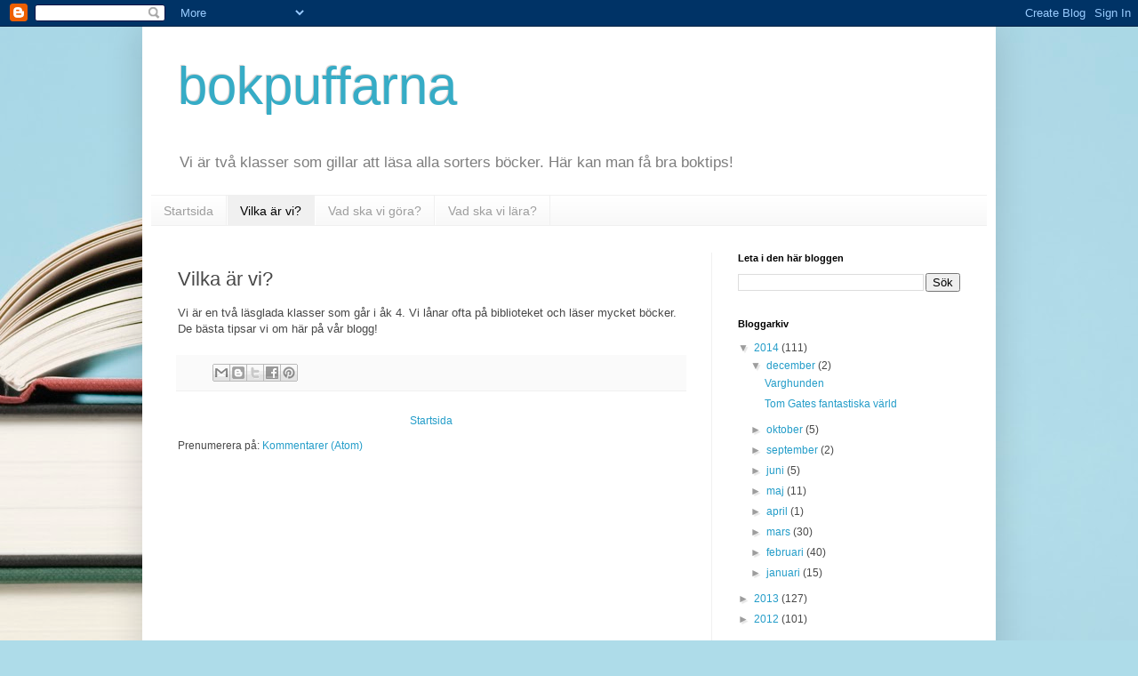

--- FILE ---
content_type: text/html; charset=UTF-8
request_url: https://bokpuffarna.blogspot.com/b/stats?style=BLACK_TRANSPARENT&timeRange=ALL_TIME&token=APq4FmDigiXVyGREv7Qawnh8klsXmEicoacBTysIzLQQ-g5Dn9acbEFq9djqGXq46lBMaLjZua8TrGTuDIHlpDFuHHKghoilnA
body_size: -21
content:
{"total":50339,"sparklineOptions":{"backgroundColor":{"fillOpacity":0.1,"fill":"#000000"},"series":[{"areaOpacity":0.3,"color":"#202020"}]},"sparklineData":[[0,0],[1,20],[2,35],[3,35],[4,25],[5,18],[6,48],[7,28],[8,33],[9,38],[10,23],[11,18],[12,23],[13,35],[14,38],[15,53],[16,33],[17,28],[18,10],[19,23],[20,13],[21,8],[22,18],[23,13],[24,38],[25,70],[26,75],[27,18],[28,35],[29,50]],"nextTickMs":3600000}